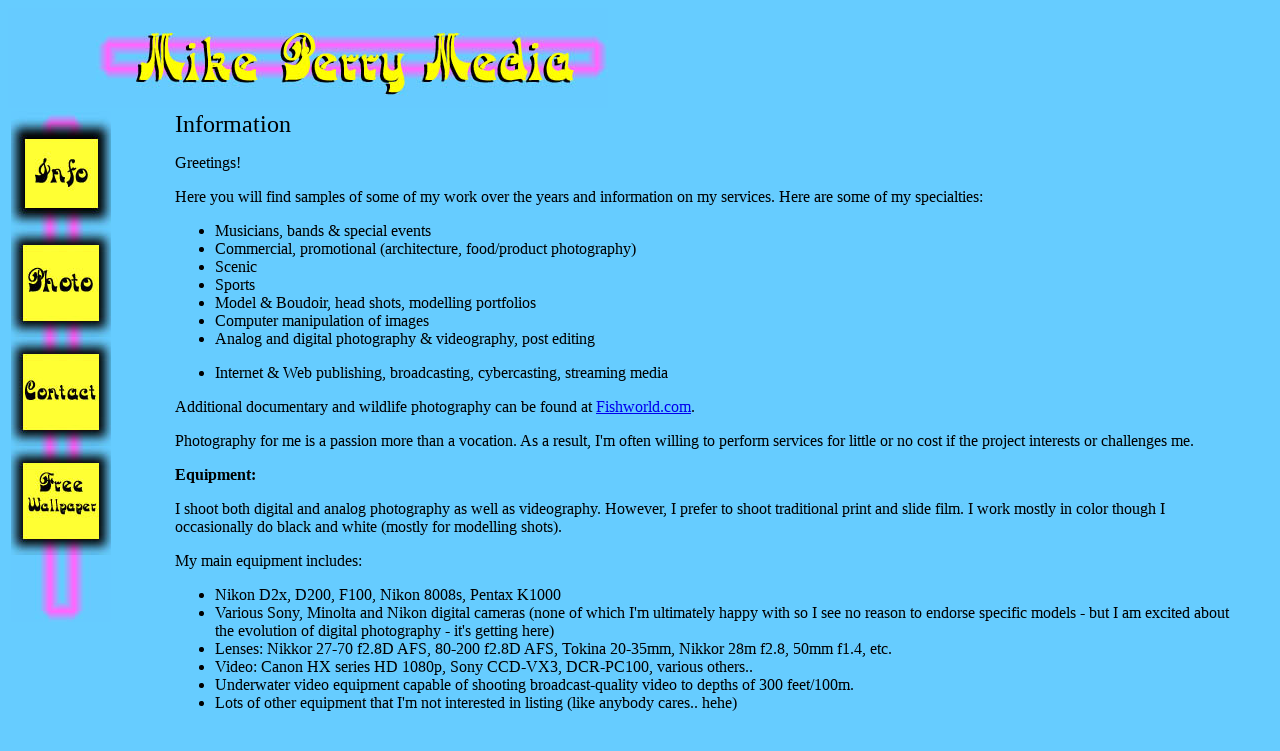

--- FILE ---
content_type: text/html; charset=UTF-8
request_url: http://mikeperrymedia.com/info.html
body_size: 3878
content:
<html>
<head>
<title>Mike Perry Media - Information</title>
<script data-ad-client="ca-pub-2308209459674001" async src="https://pagead2.googlesyndication.com/pagead/js/adsbygoogle.js"></script>
</head>

<body bgcolor="#66ccff">



<a href="/index.html"><img border=0 align=left src="mpm_topbar1.jpg"></a>
<br clear=all>

<table border=0 width=100%>
<tr><td align=left valign=top>

<a href="info.html"><img border=0 src="button0-info.jpg"></a><br clear=all>

<a href="photo.html"><img border=0 src="button1-photo.jpg"></a><br clear=all>

<a href="contact.html"><img border=0 src="button2-contact.jpg"></a><br clear=all>

<a href="wallpaper.html"><img border=0 src="button3-wallpaper.jpg"></a><br clear=all>

<img border=0 src="buttonx.jpg"><br clear=all>

<P>
&nbsp;
<P>
<script type="text/javascript"><!--
google_ad_client = "pub-2308209459674001";
google_ad_width = 120;
google_ad_height = 600;
google_ad_format = "120x600_as";
google_ad_type = "text_image";
google_ad_channel ="";
google_color_border = "B4D0DC";
google_color_bg = "ECF8FF";
google_color_link = "0000CC";
google_color_url = "008000";
google_color_text = "6F6F6F";
//--></script>
<script type="text/javascript"
  src="http://pagead2.googlesyndication.com/pagead/show_ads.js">
</script>

</td>

<td align=left valign=top>

<font face="arial;helvetica">

<blockquote>

<font size=5>
Information
</font>
<P>

<font size=3>
Greetings!
<P>
<!--
I consider myself a semi-professional photographer, doing mostly freelance work.  I call myself 
"semi-pro" because I don't do this for the money even though I probably take it as serious as others who make photography their career and primary revenue source.  More details on other projects and ventures I'm involved in can be found on the <a href="http://Mikeperry.org/">Mike Perry</a> home page.
-->
<P>
Here you will find samples of some of my work over the years and information on my services.  Here are some
of my specialties:
<P>
<UL>
<LI>Musicians, bands & special events
<LI>Commercial, promotional (architecture, food/product photography)
<LI>Scenic
<LI>Sports
<LI>Model & Boudoir, head shots, modelling portfolios
<LI>Computer manipulation of images
<LI>Analog and digital photography & videography, post editing
<P>
<LI>Internet & Web publishing, broadcasting, cybercasting, streaming media
</UL>
<P>
Additional documentary and wildlife photography can be found at <a href="http://Fishworld.com/">Fishworld.com</a>.
<P>
Photography for me is a passion more than a vocation.  As a result, I'm often willing to perform
services for little or no cost if the project interests or challenges me.
<P>
<b>Equipment:</b>
<P>
I shoot both digital and analog photography as well as videography.  However, I prefer to shoot
traditional print and slide film.  I work mostly in color though I occasionally do black and white (mostly for modelling shots).
<P>
My main equipment includes:
<br>
<UL>
<LI>Nikon D2x, D200, F100, Nikon 8008s, Pentax K1000
<LI>Various Sony, Minolta and Nikon digital cameras (none of which I'm ultimately happy with so 
I see no reason to endorse specific models - but I am excited about the evolution of digital photography - it's getting here)
<LI>Lenses: Nikkor 27-70 f2.8D AFS, 80-200 f2.8D AFS, Tokina 20-35mm, Nikkor 28m f2.8, 50mm f1.4, etc.
<LI>Video: Canon HX series HD 1080p, Sony CCD-VX3, DCR-PC100, various others..
<LI>Underwater video equipment capable of shooting broadcast-quality video to depths of 300 feet/100m.
<LI>Lots of other equipment that I'm not interested in listing (like anybody cares.. hehe)
</UL>



Other resources:
<UL>
<li><a href="http://www.modelmayhem.com/799262">MM Page</a>
<li><a href="http://mpmedia.deviantart.com/gallery/">Deviantart page</a>
<li><a href="http://mikeperry.org/">Mike Perry's personal home page</a>
</ul>


</font>

</blockquote>
<P>


</font>


</td>
</tr>
</table>


</body>
</html>


--- FILE ---
content_type: text/html; charset=utf-8
request_url: https://www.google.com/recaptcha/api2/aframe
body_size: 267
content:
<!DOCTYPE HTML><html><head><meta http-equiv="content-type" content="text/html; charset=UTF-8"></head><body><script nonce="bmcIZb6FJUgcvKY1F_PrBQ">/** Anti-fraud and anti-abuse applications only. See google.com/recaptcha */ try{var clients={'sodar':'https://pagead2.googlesyndication.com/pagead/sodar?'};window.addEventListener("message",function(a){try{if(a.source===window.parent){var b=JSON.parse(a.data);var c=clients[b['id']];if(c){var d=document.createElement('img');d.src=c+b['params']+'&rc='+(localStorage.getItem("rc::a")?sessionStorage.getItem("rc::b"):"");window.document.body.appendChild(d);sessionStorage.setItem("rc::e",parseInt(sessionStorage.getItem("rc::e")||0)+1);localStorage.setItem("rc::h",'1768698501405');}}}catch(b){}});window.parent.postMessage("_grecaptcha_ready", "*");}catch(b){}</script></body></html>